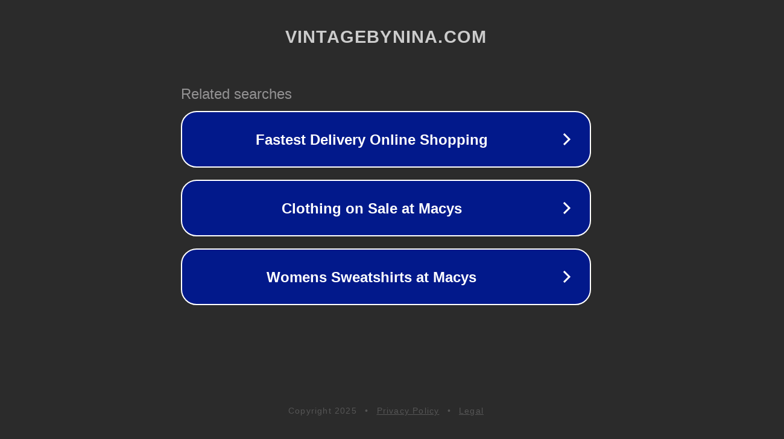

--- FILE ---
content_type: text/html; charset=utf-8
request_url: http://ww25.vintagebynina.com/
body_size: 1066
content:
<!doctype html>
<html data-adblockkey="MFwwDQYJKoZIhvcNAQEBBQADSwAwSAJBANDrp2lz7AOmADaN8tA50LsWcjLFyQFcb/P2Txc58oYOeILb3vBw7J6f4pamkAQVSQuqYsKx3YzdUHCvbVZvFUsCAwEAAQ==_HyOjmORJ64wzye4if5CZkQdRZ/wJ2BzU3KOetRZXaN1rqj0BCM0TnQfUODsViSmnYN6ME3Pz+NTa96JS4Nz5lA==" lang="en" style="background: #2B2B2B;">
<head>
    <meta charset="utf-8">
    <meta name="viewport" content="width=device-width, initial-scale=1">
    <link rel="icon" href="[data-uri]">
    <link rel="preconnect" href="https://www.google.com" crossorigin>
</head>
<body>
<div id="target" style="opacity: 0"></div>
<script>window.park = "[base64]";</script>
<script src="/bCcmQJhvG.js"></script>
</body>
</html>
